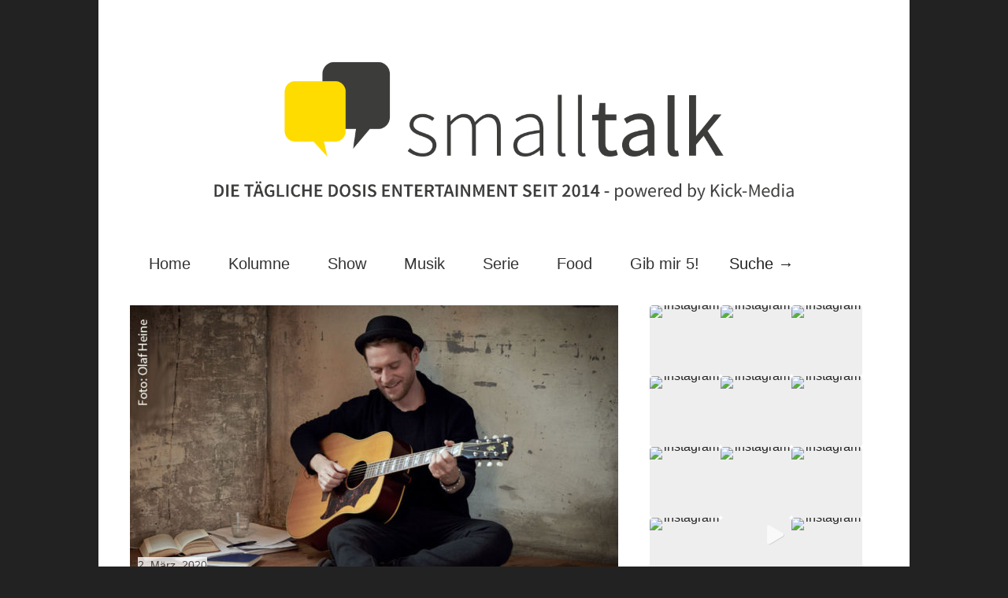

--- FILE ---
content_type: text/html; charset=utf-8
request_url: https://www.google.com/recaptcha/api2/aframe
body_size: 266
content:
<!DOCTYPE HTML><html><head><meta http-equiv="content-type" content="text/html; charset=UTF-8"></head><body><script nonce="-rtWG9JxserLDWiPfkfkmg">/** Anti-fraud and anti-abuse applications only. See google.com/recaptcha */ try{var clients={'sodar':'https://pagead2.googlesyndication.com/pagead/sodar?'};window.addEventListener("message",function(a){try{if(a.source===window.parent){var b=JSON.parse(a.data);var c=clients[b['id']];if(c){var d=document.createElement('img');d.src=c+b['params']+'&rc='+(localStorage.getItem("rc::a")?sessionStorage.getItem("rc::b"):"");window.document.body.appendChild(d);sessionStorage.setItem("rc::e",parseInt(sessionStorage.getItem("rc::e")||0)+1);localStorage.setItem("rc::h",'1769053350528');}}}catch(b){}});window.parent.postMessage("_grecaptcha_ready", "*");}catch(b){}</script></body></html>